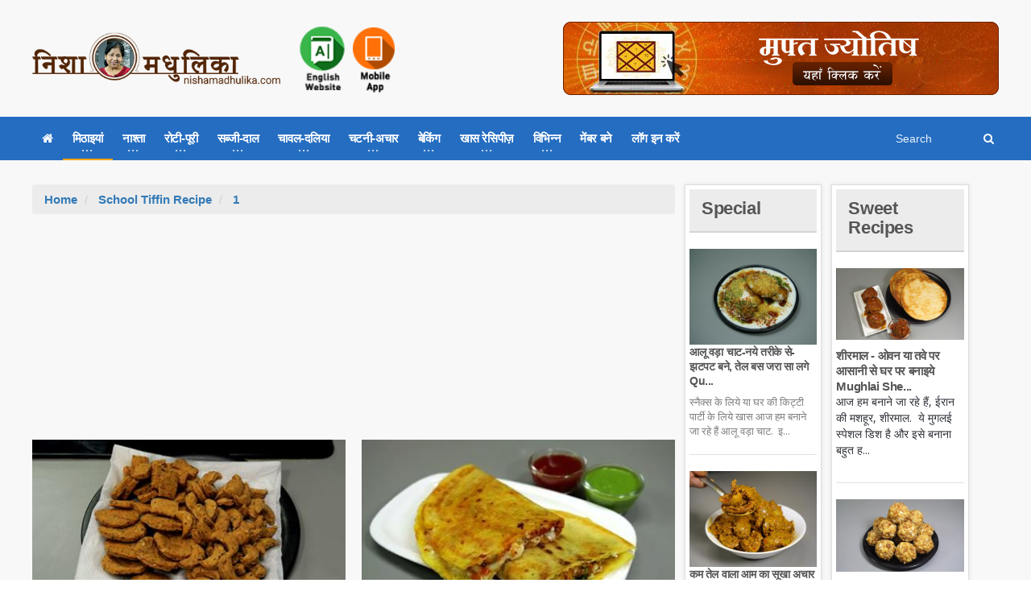

--- FILE ---
content_type: text/html; charset=utf-8
request_url: https://nishamadhulika.com/category/364-school-tiffin-recipe.html
body_size: 53791
content:

<!DOCTYPE HTML>
<!-- BEGIN html -->
<html lang="en">
<!-- BEGIN head -->
<head>
    <meta name="google-site-verification" content="t2UFao3rK3RuUafhbtuGNdOeRBxAeC_zdz2ST8sqTh0" />
    <title>School Tiffin Recipe - Page 1 - Nishamadhulika.com</title>
    <!-- Meta Tags -->
    <meta http-equiv="Content-Type" content="text/html; charset=UTF-8" />
    <meta http-equiv="X-UA-Compatible" content="IE=edge">
    <meta name="viewport" content="width=device-width, initial-scale=1, maximum-scale=1" />
    

    <meta name="description" content="School Tiffin Recipe recipes" />
    <meta name="keywords" content="School Tiffin Recipe" />
    <meta name="tags" content="indian recipes, recipes, hindi recipes, recipes from india, nishamadhulika recipes, nishamadhulika videos, nishamadhulika" />
    <meta name="robots" content="index,follow" />
    <meta name="rating" content="GENERAL" />
    <meta name="distribution" content="GLOBAL" />
    <link rel="canonical" href="https://nishamadhulika.com/category/364-school-tiffin-recipe.html" />
    <meta name="copyright" content="nishamadhulika, nishamadhulika.com" />
    <meta name="language" content="Hindi">

    <!-- Favicon -->
    <link rel="shortcut icon" href="/images/favicon.png" type="image/x-icon" />


    <!-- Stylesheets Bundled -->
    <link rel="stylesheet" href="/cssqa/responsive.css">
    <!-- Stylesheets -->
    <link type="text/css" rel="stylesheet" href="/css/style.css" />
    <link type="text/css" rel="stylesheet" href="/css/main-stylesheet.css" />
    <link type="text/css" rel="stylesheet" href="/css/reset.min.css" />
    <link type="text/css" rel="stylesheet" href="/css/portus.min.css" />
    <link type="text/css" rel="stylesheet" href="/css/font-awesome.min.css" />
    <link type="text/css" rel="stylesheet" href="/css/themify-icons.min.css" />
    <link type="text/css" rel="stylesheet" href="/css/weather-icons.min.css" />
    <link type="text/css" rel="stylesheet" href="/css/bootstrap.min.css" />
    <link type="text/css" rel="stylesheet" href="/css/owl.carousel.min.css" />
    <link type="text/css" rel="stylesheet" href="/css/ot-lightbox.min.css" />
    <link type="text/css" rel="stylesheet" href="/css/shortcodes.min.css" />
    <link type="text/css" rel="stylesheet" href="/css/responsive.min.css" />
    <link type="text/css" rel="stylesheet" href="/css/dat-menu.min.css" />
    <link type="text/css" rel="stylesheet" href="/Content/site.min.css" />
    <link type="text/css" rel="stylesheet" href="https://fonts.googleapis.com/css?family=Open+Sans:300,400,600,700,800&amp;subset=latin,latin-ext" />
    <link type="text/css" rel="stylesheet" href='https://fonts.googleapis.com/css?family=Montserrat:400,700' />

    <!-- HTML5 shim and Respond.js for IE8 support of HTML5 elements and media queries -->
    <!-- WARNING: Respond.js doesn't work if you view the page via file:// -->
    <!--[if lt IE 9]>
        <script src="https://oss.maxcdn.com/html5shiv/3.7.2/html5shiv.min.js"></script>
        <script src="https://oss.maxcdn.com/respond/1.4.2/respond.min.js"></script>
    <![endif]-->
    <!--[if lte IE 8]>
    <link type="text/css" rel="stylesheet" href="/css/ie-ancient.css" />
    <![endif]-->
    <!-- END head -->
    <link href="/Content/site.min.css?lastchanged=10" rel="stylesheet" />
    
        <style>
            .portus-main-article-block ul > li:first-child {
                margin-top: 0px !important;
            }
        </style>
</head>
<!-- BEGIN body -->
<body class="ot-menu-will-follow ">

    <!-- BEGIN .boxed -->
    <div class="boxed">

        <!-- BEGIN #header -->
        <div id="header">
                <!-- BEGIN #top-menu -->
            <!-- BEGIN .wrapper -->
            <div class="wrapper">
                <div class="header-panels">
                    <!-- BEGIN .header-logo -->
                    <div class="header-logo">
                        <a href="/"><img src="/imgpst/logo.png" data-ot-retina="/imgpst/logo.png" alt="" /></a>
                        <!-- END .header-logo -->
                    </div>

                        <!-- BEGIN .header-socials -->
                <div class="header-socials">
                    
                            <a href="/en">
                                
                                <img src="/imgpst/eng.png" alt="English" style="min-width: 60px;" />
                            </a>
                            <a href="https://play.google.com/store/apps/details?id=com.nishamadhulika.recipes&hl=en">
                                <img src="/images/indk.png" style="min-width: 52px;margin-top:5px;" />
                            </a>


                    
                    <!-- END .header-socials -->
                </div>
                    
                    <!-- BEGIN .header-pob -->
                <div class="header-pob" style="text-align:right;">
                            <a href="https://astrobix.com/">
                                <img src="/images/headertopbanner-HI.png" />
                            </a>

                </div>

                </div>
                <!-- END .wrapper -->
            </div>
            <!-- BEGIN #main-menu -->
            
<nav id="main-menu" class="himenu">
    <a href="#dat-menu" class="dat-menu-button"><i class="fa fa-bars"></i>Show Menu</a>
    <div class="main-menu-placeholder">
        <!-- BEGIN .wrapper -->
        <div class="wrapper">

            <div class="search-nav right" id="topnav">
                <form action="/search/Articles">
                    <input type="text" name="search" id="menusearch" value="" placeholder="Search" />
                    <button type="submit"><i class="fa fa-search"></i></button>
                </form>
            </div>
            <ul class="load-responsive" rel="Main Menu">
                <li><a href="/"><i class="fa fa-home" aria-hidden="true"></i></a></li>
                <li>
                    <a href="#" data-ot-css="border-color: orange;"><span>मिठाइयां</span></a>
                    <ul class="sub-menu">
                        <li>
                            <a href="#" data-ot-css="border-color: orange;"><span>डेजर्ट</span></a>
                            <ul class="sub-menu">
                                <li><a href="/category/89-Ice-Cream-Recipes.html">आईस क्रीम</a></li>
                                <li><a href="/category/4237-custard-desserts.html">कस्टर्ड</a></li>
                                <li><a href="/category/1210-Chocolate-and-Candies.html">चॉकलेट - कैन्डीज़</a></li>
                                <li><a href="/category/4244-pancake.html">पैनकेक</a></li>
                                
                            </ul>
                        </li>
                        <li><a href="/category/275-halwa-recipe.html">खीर</a></li>
                        <li><a href="/category/376-burfi-Recipe.html">बर्फी</a></li>
                        <li><a href="/category/269-Ladoo-recipe.html">लड्डू</a></li>
                        <li><a href="/category/257-peda-recipe.html">पेड़ा</a></li>
                        <li><a href="/category/1386-gujiya-recipe-sweet-recipes.html">गुजिया</a></li>
                        <li><a href="/category/4257-balushahi-recipe.html">बालूशाही</a></li>
                        <li><a href="/category/4254-jalebi-recipes.html">जलेबी</a></li>
                        
                        <li><a href="/category/242-Chikki-Recipe.html">चिक्की</a></li>
                        <li><a href="/category/379-bengali-sweets.html">छैना मिठाई</a></li>
                        <li><a href="/category/353-traditional-sweet-recipes.html">पारंपरिक मिठाइयां</a></li>
                    </ul>
                </li>
                <li>
                    <a href="#"><span>नाश्ता</span></a>
                    <ul class="sub-menu">
                        <li class="bdbN NoArrow.html">
                        </li>
                        <li>
                            <a href="/category/1279%20-Samosa-Recipes.html">
                                समोसा
                            </a>
                        </li>
                        <li><a href="/category/367-kachori-recipe.html">कचौरी</a></li>
                        <li><a href="/category/365-Pakora-Recipe.html">पकौड़े</a></li>
                        <li><a href="/category/972-Cutlets-Recipe.html">कटलेट्स</a></li>
                        <li>
                            <a href="/category/370%20-Cheela-Recipe.html">
                                चीला
                            </a>
                        </li>
                        <li><a href="/category/368%20-Chaat-Recipes.html">चाट</a></li>
                        <li><a href="/category/369-namkeen-snacks-recipe.html">नमकीन</a></li>
                        <li>
                            <a href="/category/655-papad-chips-recipe.html">
                                चिप्स
                            </a>
                        </li>
                        <li>
                            <a href="/category/1056-vada-recipe.html">
                                वड़ा
                            </a>
                        </li>
                        
                        <li>
                            <a href="/category/4234-poha-recipe-snacks-recipes.html">
                                पोहा
                            </a>
                        </li>
                        <li>
                            <a href="/category/2746-idli-recipe-snacks-recipes.html">
                                इडली
                            </a>
                        </li>
                        
                    </ul>
                </li>
                <li>
                    <a href="#"><span>रोटी-पूरी</span></a>
                    <ul class="sub-menu">
                        <li><a href="/category/357%20-Paratha-Recipe.html">पराठा</a></li>
                        <li><a href="/category/4252-roti-fulka-chapati-recipes.html">रोटी</a></li>
                        <li><a href="/category/356-naan-recipe.html">नान</a></li>
                        <li><a href="/category/375-stuffed-paratha-recipe.html">भरवां पराठा</a></li>
                        
                        <li><a href="/category/4250-bhatura-recipe.html">भटूरे</a></li>
                        <li><a href="/category/355-puri-recipe.html">पूरी</a></li>
                        <li><a href="/category/1191-dosa-recipe.html">दोसा</a></li>
                    </ul>
                </li>
                <li class="">
                    <a href="#"><span>सब्जी-दाल</span></a>
                    <ul class="sub-menu">
                        <li><a href="/category/17%20-Vegetable-Fry-Recipe.html">सब्जी फ्राय</a></li>
                        <li><a href="/category/227-stuffed-vegetable-recipes.html">भरवां सब्जी</a></li>
                        <li><a href="/category/95-vegetarian-curry-recipes.html">तरीदार सब्जी</a></li>
                        <li><a href="/category/352-dal-recipe.html">दाल</a></li>
                        <li><a href="/category/48-kadhi-recipe.html">कढ़ी</a></li>
                        <li><a href="/category/95-vegetarian-curry-recipes.html">कोफ्ता रेसिपीज़</a></li>
                        <li><a href="/category/309-saag-recipe.html">साग</a></li>
                    </ul>
                </li>
                <li class="">
                    <a href="#"><span>चावल-दलिया</span></a>
                    <ul class="sub-menu">
                        <li><a href="/category/354-rice-recipes.html">चावल</a></li>
                        <li><a href="/category/351-pulao-recipe.html">पुलाव</a></li>
                        <li><a href="/category/97-khichdi-recipe.html">खिचड़ी</a></li>
                        
                        <li><a href="/category/1781-daliya-recipe.html">दलिया</a></li>
                    </ul>
                </li>
                <li class="">
                    <a href="#"><span>चटनी-अचार</span></a>
                    <ul class="sub-menu">
                        <li><a href="/category/47-chutney-recipe.html">चटनी</a></li>
                        <li><a href="/category/184-Pickle-Recipes.html">अचार</a></li>
                        <li><a href="/category/99-Jam-and-Jelly-Recipes.html">जैम और जैली</a></li>
                        
                        <li><a href="/category/90-Murabba-Recipe.html">मुरब्बा</a></li>
                        
                    </ul>
                </li>
                <li class="">
                    <a href="#"><span>बेकिंग</span></a>
                    <ul class="sub-menu">
                        <li><a href="/category/347-cake-recipes-in-hindi.html">केक</a></li>
                        <li><a href="/category/346-cookies-recipe.html">कुकीज़</a></li>
                        <li><a href="/category/1323-pizza-recipe-baking.html">पिज़्ज़ा</a></li>
                        <li><a href="/category/1870-muffins-recipe-baking.html">मफिन्स</a></li>
                        
                        <li>
                            <a href="/category/526-bread-recipe.html">
                                पाव/ ब्रेड
                            </a>
                        </li>
                    </ul>
                </li>
                <li class="">
                    <a href="#"><span>खास रेसिपीज़</span></a>
                    <ul class="sub-menu">
                        <li><a href="/category/12-zero-oil-recipe.html">ज़ीरो अॉयल रेसिपीज़</a></li>
                        <li><a href="/category/364%20-School-Tiffin-Recipe.html">बच्चों के लिए विशेष</a></li>
                        <li><a href="/category/343-vrat-recipes.html">व्रत स्पेशल</a></li>
                        <li><a href="/category/915-indian-chinese-recipe.html">फ्यूज़न रेसिपीज़</a></li>
                        
                        <li>
                            <a href="/category/916-festival-recipes.html">
                                त्यौहार विशेष
                            </a>
                        </li>
                        
                        <li>
                            <a href="/category/4247-post-natal-recipes.html">
                                नई मां के लिए खास रेसिपीज़
                            </a>
                        </li>
                        <li>
                            <a href="/category/359-Indian-Regional-Recipes.html">
                                भारतीय क्षेत्रीय रेसिपीज़
                            </a>
                        </li>
                    </ul>
                </li>
                <li class="">
                    <a href="#"><span>विभिन्न</span></a>
                    <ul class="sub-menu">
                        <li><a href="/category/9-Sharbat-Recipes.html">शरबत-पना</a></li>
                        <li><a href="/category/96%20-Raita-Recipe.html">रायता</a></li>
                        <li><a href="/category/350%20-Soup-Recipes.html">सूप</a></li>
                        <li><a href="/category/368-chaat-recipes.html">स्ट्रीट फूड</a></li>
                        <li><a href="/category/81%20-Salad-Recipes.html">सलाद</a></li>
                        <li>
                            <a href="/category/1167%20-Microwave-Recipes.html">
                                माइक्रोवेव रेसिपीज़
                            </a>
                        </li>
                        <li>
                            <a href="/category/183%20-Spices-Powder.html">
                                मसाला पाउडर
                            </a>
                        </li>
                        <li>
                            <a href="/category/1051%20-Ingredients-Glossary.html">
                                सामग्री संग्रह
                            </a>
                        </li>
                        <li>
                            <a href="/category/4256-special-articles.html">
                                विशेष लेख
                            </a>
                        </li>
                        <li>
                            <a href="/category/239-misc-baking.html">
                                विभिन्न बेकिंग
                            </a>
                        </li>
                    </ul>
                </li>

                    <li><a href="/user/signup">मेंबर बने</a></li>
                    <li><a href="/user/Signin">लॉग इन करें</a></li>
                            </ul>
            <!-- END .wrapper -->
        </div>

    </div>

    <!-- END #main-menu -->
</nav>


            <!-- END #header -->
        </div>

        

<!-- BEGIN #content -->
<div id="content">

    <!-- BEGIN .wrapper -->
    <div class="wrapper">

        <!-- BEGIN .portus-main-content-panel -->
        <div class="paragraph-row portus-main-content-panel">
            <div class="column12">
                <div class="portus-main-content-s-block">
                    <!-- BEGIN .portus-main-content -->
                    <div class="portus-main-content portus-main-content-s-2">
                        <div class="theiaStickySidebar">
                            <!-- BEGIN .portus-content-block -->
                            <div class="portus-content-block">
                                    <ol class="breadcrumb cattitle">
                                        <li>
                                            <a href="/">Home</a>
                                        </li>
                                        <li>
                                            <a href="/category/364-school-tiffin-recipe.html">School Tiffin Recipe</a> <span class="number"></span>
                                        </li>
                                        <li>

                                            <a href="/category/364-school-tiffin-recipe.html/1">1</a> <span class="number"></span>
                                        </li>
                                    </ol>
                                <center style="padding:5px 0px">
                                    <script async src="https://pagead2.googlesyndication.com/pagead/js/adsbygoogle.js"></script>
                                    <!-- 300x250 Medium Rec -->
                                    <ins class="adsbygoogle"
                                         style="display:inline-block;width:300px;height:250px"
                                         data-ad-client="ca-pub-2646164870337118"
                                         data-ad-slot="7409980809"></ins>
                                    <script>
                                        (adsbygoogle = window.adsbygoogle || []).push({});
                                    </script>
                                </center>
                                <div class="article-grid-default">

<div class="article-grid-layout-2">

        <div class="item">
            <div class="item-header item-header-hover">
                <a href="/2758-peanut_masala_mathri_in_3_shape_using_same_dough.html"><img src="/imgpst/featured/thumb/peanut_masala_mathri.jpg" alt="" /></a>
            </div>
            <div class="item-content">
                <h3><a href="/2758-peanut_masala_mathri_in_3_shape_using_same_dough.html">मूंगफली वाले कुरकुरे-खस्ता नमकपारे, मठरी व काजू Peanut Masala Mathri in 3 shape using same dough</a></h3>
                <p>त्योहार पर मेहमानों को परोसने के लिये आज हम बनाने जा रहे हैं मूंगफली वाले खस्ता और कुरकुरे नमकपारे, ...</p>
            </div>
        </div>
        <div class="item">
            <div class="item-header item-header-hover">
                <a href="/2754-moong_dal_crispy_chilla_recipe.html"><img src="/imgpst/featured/thumb/moong_dal_crispy_chilla.jpg" alt="" /></a>
            </div>
            <div class="item-content">
                <h3><a href="/2754-moong_dal_crispy_chilla_recipe.html">मूंगदाल का कुरकुरा चीला-स्पेशल दो स्टफिंग के साथ Moong Dal Crispy Chilla recipe</a></h3>
                <p>छुट्टियों के दिन के लिये आज हम बनाने जा रहे हैं मूंग दाल का क्रिस्पी चीला.&#160; इन्हें बनाना बहुत ही आसा...</p>
            </div>
        </div>
</div>
<div class="article-grid-layout-3">

        <div class="item">
            <div class="item-header item-header-hover">
                <a href="/2748-restaurant style crunchy &amp; spicy corn with tips.html"><img src="/imgpst/featured/thumb/crispy_corn.jpg" alt="" /></a>
            </div>
            <div class="item-content">
                <h3><a href="/2748-restaurant style crunchy &amp; spicy corn with tips.html">कुरकुरे क्रिस्पी कॉर्न-एकदम परफेक्ट घर पर ही बनाये Restaurant Style Crunchy &amp; Spicy Corn with Tips</a></h3>
                <p>आज हम बनाने जा रहे हैं रेस्टोरेंट स्टाइल कुरकुरे क्रिस्पी कॉर्न.&#160; इन्हें बनाना बहुत ही आसान है और ये...</p>
            </div>
        </div>
        <div class="item">
            <div class="item-header item-header-hover">
                <a href="/2743-moong_dal_kachori_with_special_5_tips.html"><img src="/imgpst/featured/thumb/moongdal_khasta_kachori.jpg" alt="" /></a>
            </div>
            <div class="item-content">
                <h3><a href="/2743-moong_dal_kachori_with_special_5_tips.html">मूंगदाल की खस्ता करारी कचौडी - बनायें और सात दिन तक खायें Moong Dal Kachori with Special 5 Tips</a></h3>
                <p>आज हम बनाने जा रहे हैं मूंगदाल की खस्ता कचौडी.&#160; इन्हें बनाना बहुत ही आसान है और ये झटपट बनकर तैयार ह...</p>
            </div>
        </div>
        <div class="item">
            <div class="item-header item-header-hover">
                <a href="/2742-how_to_sprout_beans.html"><img src="/imgpst/featured/thumb/sprouted_dals_and_chana.jpg" alt="" /></a>
            </div>
            <div class="item-content">
                <h3><a href="/2742-how_to_sprout_beans.html">मूंग-चना-मोठ अंकुरित करके स्टोर करें व इससे प्रोटीन सलाद बनायें-टिप्स के साथ How to Sprout beans</a></h3>
                <p>अंकुरित दाल और चना खाना सेहत के लिये बहुत ही फायेदेंद होता है.&#160; इसलिये आज हम मोठ, मूंग और चने को अंक...</p>
            </div>
        </div>
        <div class="item">
            <div class="item-header item-header-hover">
                <a href="/2740-mushroom_veggie_balls_and_mushroom_soya_kofta_curry.html"><img src="/imgpst/featured/thumb/mushroom_veggie_balls.jpg" alt="" /></a>
            </div>
            <div class="item-content">
                <h3><a href="/2740-mushroom_veggie_balls_and_mushroom_soya_kofta_curry.html">मशरूम वेजी बाल्स का नाश्ता और मशरूम कोफ्ता करी Mushroom Veggie Balls and Mushroom Soya Kofta Curry</a></h3>
                <p>हर दिन के वही स्नैक्स और सब्जी से हम सब कभी ना कभी ऊब ही जाते हैं.&#160; तो उस एक दिन के लिये खास आज हम ब...</p>
            </div>
        </div>
        <div class="item">
            <div class="item-header item-header-hover">
                <a href="/2739-6_healthy_tiffin_recipes_for_school_kids.html"><img src="/imgpst/featured/thumb/6_tiffin_recipes.jpg" alt="" /></a>
            </div>
            <div class="item-content">
                <h3><a href="/2739-6_healthy_tiffin_recipes_for_school_kids.html">6 टिफिन रेसिपी-बच्चों के लिये, स्वाद व पौष्टिकता से भरपूर 6 Healthy Tiffin recipes for School Kids</a></h3>
                <p>बच्चों के लिए टिफ्फिन में देने के लिये हर दिन कुछ नया बनाना बहुत मुश्किल हो जाता है.&#160; आपकी इसी दुविध...</p>
            </div>
        </div>
        <div class="item">
            <div class="item-header item-header-hover">
                <a href="/2736-karonda_karvand_kalakai_or_chalkai_sweet_pickle.html"><img src="/imgpst/featured/thumb/sweet_and_sour_karoda_pickle.jpg" alt="" /></a>
            </div>
            <div class="item-content">
                <h3><a href="/2736-karonda_karvand_kalakai_or_chalkai_sweet_pickle.html">करोंदे का खट्टा मिट्ठा अचार-बच्चों को भी पसंद आये Karonda, Karvand , kalakai or Chalkai Sweet Pickle</a></h3>
                <p>बारिश के मौसम में बाज़ार में करोंदे आ जाते हैं.&#160; तो आज हम बनाने जा रहे हैं करोंदे का खट्टा मीठा आचार....</p>
            </div>
        </div>
</div>
<div class="article-grid-layout-2">

        <div class="item">
            <div class="item-header item-header-hover">
                <a href="/2735-instant_atta_modak_recipe.html"><img src="/imgpst/featured/thumb/wheat_flour_malai_modak.jpg" alt="" /></a>
            </div>
            <div class="item-content">
                <h3><a href="/2735-instant_atta_modak_recipe.html">गेंहू के आटे के सॉफ्ट मलाई मोदक, घर के इन्ग्रेडियेन्ट्स से झटपट बनें Instant Atta Modak recipe</a></h3>
                <p>बप्पा के लिये खास आज हम बनाने जा रहे हैं, गेहूं के आटे के मलाई मोदक.&#160; इसे बनाना बहुत ही आसान है और य...</p>
            </div>
        </div>
        <div class="item">
            <div class="item-header item-header-hover">
                <a href="/2732-quick_n_crispy_rice_dosa_recipe.html"><img src="/imgpst/featured/thumb/rice_dosa.jpg" alt="" /></a>
            </div>
            <div class="item-content">
                <h3><a href="/2732-quick_n_crispy_rice_dosa_recipe.html">चावल से बनायें कुरकुरा दोसा मिनटों में - बिना ईनो, सोडा या दही Quick n Crispy Rice Dosa Recipe</a></h3>
                <p>नाश्ते के लिये खास आज हम बनाने जा रहे हैं चावल के कुरकुरे दोसा.&#160; इन्हें हम बिना ईनो, बकिंग सोडा या द...</p>
            </div>
        </div>
</div>
<div class="article-grid-layout-3">

        <div class="item">
            <div class="item-header item-header-hover">
                <a href="/2731-schezwan_veg_chowmein_recipe_without_onion_garlic.html"><img src="/imgpst/featured/thumb/schezwan_noodles.jpg" alt="" /></a>
            </div>
            <div class="item-content">
                <h3><a href="/2731-schezwan_veg_chowmein_recipe_without_onion_garlic.html">स्पाइसी शेजवान नूडल्स, दिल्ली वाला स्ट्रीट फूड Schezwan Veg Chowmein Recipe without Onion Garlic</a></h3>
                <p>तीखी और चटपटी नूडल्स खाने का अपना ही एक स्वाद है.&#160; आज हम बनाने जा रहे हैं दिल्ली का फेमस स्ट्रीट फूड...</p>
            </div>
        </div>
        <div class="item">
            <div class="item-header item-header-hover">
                <a href="/2729-quick_recipe_of_farali_laddus_for_janmashtami.html"><img src="/imgpst/featured/thumb/2_types_vrat_laddu.jpg" alt="" /></a>
            </div>
            <div class="item-content">
                <h3><a href="/2729-quick_recipe_of_farali_laddus_for_janmashtami.html">जन्माष्टमी के लिये 2 तरह के खास लड्डू-जल्दी बनने वाले Quick Recipe of Farali Laddus for Janmashtami</a></h3>
                <p>जन्माष्टमी के त्यौहार पर प्रसाद के लिये आज हम बनाने जा रहे हैं दो तरह के खास लड्डू.&#160; इन दो लड्डू में...</p>
            </div>
        </div>
        <div class="item">
            <div class="item-header item-header-hover">
                <a href="/2725-fresh_aloo_bukhara_chutney_recipe.html"><img src="/imgpst/featured/thumb/aloo_bukhara_chutney.jpg" alt="" /></a>
            </div>
            <div class="item-content">
                <h3><a href="/2725-fresh_aloo_bukhara_chutney_recipe.html">ताजे आलू बुखारा की मीठी चटनी, समोसा-दहीभल्ला आदि की चाट के लिये Fresh Aloo Bukhara Chutney Recipe</a></h3>
                <p>चाट समोसे के साथ खाने के लिये आज हम बनाने जा रहे हैं आलू बुखारा की तीखी मीठी चटनी.&#160; ये बहुत ही आसान ...</p>
            </div>
        </div>
</div>                                        <div class="portus-pagination">
                                            
<ul class="pagination">
                    <li class="pager-current active first">
                <a class="disabled">
                    1
                </a>
            </li>
            <li class="pager-item">
                <a href='/category/364-school-tiffin-recipe.html/2' data-id="2" class="apager" id="qp2">
                    2
                </a>
            </li>
            <li class="pager-item">
                <a href='/category/364-school-tiffin-recipe.html/3' data-id="3" class="apager" id="qp3">
                    3
                </a>
            </li>
            <li class="pager-item">
                <a href='/category/364-school-tiffin-recipe.html/4' data-id="4" class="apager" id="qp4">
                    4
                </a>
            </li>
            <li class="pager-item">
                <a href='/category/364-school-tiffin-recipe.html/5' data-id="5" class="apager" id="qp5">
                    5
                </a>
            </li>
                <li class="pager-next" data-id="0">
            <a href='/category/364-school-tiffin-recipe.html/2' data-id="2" class="apager" id="nqp2">
                next »
            </a>
        </li>
</ul>

                                        </div>

                                </div>
                                <!-- BEGIN .portus-content-block -->
                                <center style="padding:5px 0px">
                                    <script async src="https://pagead2.googlesyndication.com/pagead/js/adsbygoogle.js"></script>
                                    <!-- 300x250 Medium Rec -->
                                    <ins class="adsbygoogle"
                                         style="display:inline-block;width:300px;height:250px"
                                         data-ad-client="ca-pub-2646164870337118"
                                         data-ad-slot="7409980809"></ins>
                                    <script>
                                        (adsbygoogle = window.adsbygoogle || []).push({});
                                    </script>
                                </center>
                            </div>

                        </div>
                        <!-- END .portus-main-content -->
                    </div>


                    

<aside class="sidebar portus-sidebar-small">
    <div class="theiaStickySidebar">
        <!-- BEGIN .widget -->
        <div class="widget">
            <h3>
                <a href="/category/7-special.html">
                    Special
                </a>
            </h3>
            <div class="w-article-list-num">
                    <div class="item">
                        <div class="item-header">
                            <a href="/2704-quick_recipe_of_aloo_chaat_using_little_oil.html"><img src="/imgpst/featured/thumb/dahi_aloo_chaat.jpg" alt="" /></a>
                        </div>
                        <div class="item-content">
                            <h4><a href="/2704-quick_recipe_of_aloo_chaat_using_little_oil.html">आलू वड़ा चाट-नये तरीके से-झटपट बने, तेल बस जरा सा लगे Qu...</a></h4>
                            <p>स्नैक्स के लिये या घर की किट्टी पार्टी के लिये खास आज हम बनाने जा रहे हैं आलू वड़ा चाट.&#160; इ...</p>
                        </div>
                    </div>
                    <div class="item">
                        <div class="item-header">
                            <a href="/2705-dry_mango_pickle_recipe.html"><img src="/imgpst/featured/thumb/dry_mango_pickle.jpg" alt="" /></a>
                        </div>
                        <div class="item-content">
                            <h4><a href="/2705-dry_mango_pickle_recipe.html">कम तेल वाला आम का सूखा अचार जो खराब न हो ट्रेडीशनल विधि ...</a></h4>
                            <p>सफर पर ले जाने के लिये और टिफ्फिन में देने के लिये तेल से भरे हुए आचार हमेशा गड़बड़ कर देत...</p>
                        </div>
                    </div>
            </div>
                <a href="/category/7-special.html" class="widget-view-more">और रेसिपी देखिये</a>

            <!-- END .widget -->
        </div>

    </div>
</aside>

                    

<aside class="sidebar portus-sidebar-small">    
    <div class="theiaStickySidebar">
       
        <!-- BEGIN .widget -->
        <div class="widget">
            <h3>
                <a href="/category/1-Sweet Recipes.html">
                        Sweet Recipes                </a>
            </h3>
            <div class="w-article-list">
                    <div class="item">
                        <div class="item-header">
                            <a href="/2703-mughlai_sheermal_recipe.html"><img src="/imgpst/featured/thumb/sheermal.jpg" alt="" /></a>
                        </div>
                        <div class="item-content">
                            <h4><a href="/2703-mughlai_sheermal_recipe.html">शीरमाल - ओवन या तवे पर आसानी से घर पर बनाइये Mughlai She...</a></h4>
                            <p>आज हम बनाने जा रहे हैं, ईरान की मशहूर, शीरमाल.&#160; ये मुगलई स्पेशल डिश है और इसे बनाना बहुत ह...</p>
                        </div>
                    </div>
                    <div class="item">
                        <div class="item-header">
                            <a href="/2699-motichoor_rabri_ladoo_recipe_no_jhara.html"><img src="/imgpst/featured/thumb/rabri_ladoo.jpg" alt="" /></a>
                        </div>
                        <div class="item-content">
                            <h4><a href="/2699-motichoor_rabri_ladoo_recipe_no_jhara.html">बूंदी के स्पेशल जोधपुरी रबडी लड्डू-टिप्स के साथ आसान तरी...</a></h4>
                            <p>एक आसान विधि के साथ आज हम बनाने जा रहे हैं बूंदी के स्पेशल जोधपुरी रबडी लड्डू.&#160; इन्हें बना...</p>
                        </div>
                    </div>
                    <div class="item">
                        <div class="item-header">
                            <a href="/2696-summer_special_whole_wheat_flour_laddu_recipe.html"><img src="/imgpst/featured/thumb/summer_special_wheat_flour_ladoo.jpg" alt="" /></a>
                        </div>
                        <div class="item-content">
                            <h4><a href="/2696-summer_special_whole_wheat_flour_laddu_recipe.html">गर्मियों में मीठे का मन हो तो आटे के लड्डू एसे बनायें Su...</a></h4>
                            <p>गर्मियों में ताकत देने के लिये और स्वाद के लिये आज हम बनाने जा रहे हैं आटे के लड्डू.&#160; इन्ह...</p>
                        </div>
                    </div>
                    <div class="item">
                        <div class="item-header">
                            <a href="/2692-instant_mango_malpua_recipe.html"><img src="/imgpst/featured/thumb/instant_mango_malpua.jpg" alt="" /></a>
                        </div>
                        <div class="item-content">
                            <h4><a href="/2692-instant_mango_malpua_recipe.html">आम के सॉफ्ट व रसभरे मालपुआ, आटे से बने Instant Mango Mal...</a></h4>
                            <p>आम के इस मौसम में, एक खास स्वाद के साथ, आज हम बनाने जा रहे हैं आम के मालपुआ.&#160; ये काफी कम स...</p>
                        </div>
                    </div>
                    <div class="item">
                        <div class="item-header">
                            <a href="/2689-maida_burfi_recipe.html"><img src="/imgpst/featured/thumb/halkova_barfi.jpg" alt="" /></a>
                        </div>
                        <div class="item-content">
                            <h4><a href="/2689-maida_burfi_recipe.html">हलकोवा, बर्फी जिसे गर्मियों में भी खा सकें Maida Burfi r...</a></h4>
                            <p>गर्मियों में खाने के लिये कुछ ही ऐसी मिठाई होती हैं, जो हम बहुत ही खाना पसंद करते हैं.&#160; इन...</p>
                        </div>
                    </div>
                    <div class="item">
                        <div class="item-header">
                            <a href="/2680-quick_way_to_make_halwa_kala_chana_prasad.html"><img src="/imgpst/featured/thumb/halwa_kala_chana.jpg" alt="" /></a>
                        </div>
                        <div class="item-content">
                            <h4><a href="/2680-quick_way_to_make_halwa_kala_chana_prasad.html">भंडारे वाले हलवा चना प्रसाद मिनटों में बनाईये-इस तरह से ...</a></h4>
                            <p>नवरात्री के अंत में पूजन के बाद कंजक बैठाई जाती है.&#160; उसी के लिए आज हम बनाने जा रहे हैं हलव...</p>
                        </div>
                    </div>
            </div>
                <a href="/category/1-Sweet Recipes.html" class="widget-view-more">और रेसिपी देखिये</a>

            <!-- END .widget -->
        </div>
        <!-- BEGIN .widget -->
    </div>
</aside>


                </div>
            </div>
            <!-- ENd .portus-main-content-panel -->
        </div>

        <!-- END .wrapper -->
    </div>

    <!-- BEGIN #content -->
</div>
    </div>

    <!-- Scripts -->
    <script type="text/javascript" src="/jscript/jquery-latest.min.js"></script>
    <script type="text/javascript" src="/jscript/bootstrap.min.js"></script>
    <script type="text/javascript" src="/jscript/owl.carousel.min.js"></script>
    <script type="text/javascript" src="/jscript/theia-sticky-sidebar.min.js"></script>
    <script type="text/javascript" src="/jscript/parallax.min.js"></script>
    <script type="text/javascript" src="/jscript/modernizr.custom.50878.min.js"></script>
    <script type="text/javascript" src="/jscript/iscroll.min.js"></script>
    <script type="text/javascript" src="/jscript/dat-menu.min.js"></script>
        <script type="text/javascript" src="/jscript/theme-scripts.min.js"></script>
    <script type="text/javascript" src="/jscript/ot-lightbox.min.js"></script>
    <script>
        // Animation time of revieling and hiding menu (defaut = 400)
        var _datMenuAnim = 400;
        // Animation effect for now it is just 1 (defaut = "effect-1")
        var _datMenuEffect = "effect-2";
        // Submenu dropdown animation (defaut = true)
        var _datMenuSublist = true;
        // If fixed header is showing (defaut = true)
        var _datMenuHeader = true;
        // Header Title
        var _datMenuHeaderTitle = 'Portus';
        // If search is showing in header (defaut = true)
        var _datMenuSearch = true;
        // Search icon (FontAwesome) in header (defaut = fa-search)
        var _datMenuCustomS = "fa-search";
        // Menu icon (FontAwesome) in header (defaut = fa-bars)
        var _datMenuCustomM = "fa-bars";
    </script>

    <script>
        jQuery('.portus-article-slider-min').owlCarousel({
            loop: true,
            margin: 22,
            responsiveClass: true,
            responsive: {
                0: {
                    items: 1,
                    nav: true
                },
                600: {
                    items: 3,
                    nav: false
                },
                1000: {
                    items: 5,
                    nav: true,
                    loop: false
                }
            }
        });

        jQuery('.portus-video-slider-min').owlCarousel({
            loop: true,
            margin: 22,
            responsiveClass: true,
            responsive: {
                0: {
                    items: 1,
                    nav: true
                },
                600: {
                    items: 2,
                    nav: false
                },
                1000: {
                    items: 4,
                    nav: true,
                    loop: false
                }
            }
        });

        jQuery('.portus-article-slider-big').owlCarousel({
            loop: true,
            margin: 0,
            responsiveClass: true,
            responsive: {
                0: {
                    items: 1,
                    nav: false
                },
                650: {
                    items: 2,
                    nav: false
                },
                1000: {
                    items: 2,
                    nav: true,
                    loop: false
                }
            }
        });

        jQuery('.article-slider-full-small').owlCarousel({
            loop: true,
            margin: 20,
            responsiveClass: true,
            items: 1,
            nav: true,
            loop: false
        });

        jQuery('.w-gallery-slider .item-header').owlCarousel({
            loop: true,
            margin: 20,
            responsiveClass: true,
            items: 1,
            nav: true,
            loop: false
        });
    </script>

    <!-- END body -->
    <script src="/Content/site.js?lastchanged=639050192274561561"></script>
    
    <footer>
        <div class="footer-inner">
            <div class="container">
                <div class="row">
                    <div class="col-sm-4 col-xs-12 col-md-3">
                        <div class="footer-links">
                            <h5>Useful links</h5>
                            <ul class="links">
                                <li><a target="_blank" href="/home/contact">Contact us</a></li>
                                <li><a target="_blank" href="/home/advt">Advertise with us</a></li>
                                <li><a target="_blank" href="/categories">All Categories</a></li>
                                <li><a target="_blank" href="/tags">All Tags</a></li>
                            </ul>
                            <p style="color: #fff;margin-top: 5px;">
                                    
                                        इस ब्लाग की फोटो सहित समस्त सामग्री कापीराइटेड है जिसका बिना लिखित अनुमति किसी भी वेबसाईट, पुस्तक, समाचार पत्र, सॉफ्टवेयर या अन्य किसी माध्यम से प्रकाशित या वितरण करना मना है.
                                    

                            </p>
                        </div>
                    </div>
                    <div class="col-sm-4 col-xs-12 col-md-3">
                        <div class="footer-links">
                            <h5>Youtube</h5>
                            <ul class="links">
                                <li><a href="https://www.youtube.com/user/NishaMadhulika">Watch Our Videos</a></li>
                            </ul>
                        </div>
                    </div>
                    <div class="col-sm-4 col-xs-12 col-md-2">
                        <div class="footer-links">
                            <h5>Information</h5>
                            <ul class="links">
                                <li><a target="_blank" href="/home/terms">Terms of Use</a></li>
                                <li><a target="_blank" href="/home/privacy">Privacy</a></li>
                            </ul>
                        </div>
                    </div>
                    <div class="col-xs-12 col-sm-12 col-md-4">
                        <div class="footer-links">
                            
                            <div class="social">
                                <h5>Follow Us</h5>
                                <ul class="inline-mode">
                                    <li class="social-network fb"><a title="Connect us on Facebook" target="_blank" href="https://www.facebook.com/nishamadhulika/?ref=br_rs"><i class="fa fa-facebook"></i></a></li>
                                    <li class="social-network fb"><a title="Connect to our facebook group" href="https://www.facebook.com/groups/1589731957731772"><i class="fa fa-users" aria-hidden="true"></i></a></li>
                                    <li class="social-network tw"><a title="Connect us on Twitter" target="_blank" href="https://twitter.com/nishamadhulika?lang=en"><i class="fa fa-twitter"></i></a></li>
                                    <li class="social-network rss"><a title="Connect us on rss" href="/rss/rssfeed"><i class="fa fa-rss"></i></a></li>
                                    <li class="social-network instagram"><a target="_blank" title="Connect us on Instagram" href="https://www.instagram.com/nishamadhulika_cooks/"><i class="fa fa-instagram"></i></a></li>
                                </ul>
                            </div>
                        </div>
                    </div>
                </div>
            </div>
        </div>
    </footer>
    <div id="SubscriberModal" class="modal fade" tabindex="-1" role="dialog" aria-labelledby="myModalLabel" aria-hidden="true">
        <div class="modal-dialog" style="">
            <div class="modal-content">
                <div class="modal-header">
                    <button type="button" class="close" data-dismiss="modal">&times;</button>
                    <h4 class="modal-title">Subscribe to our newsletter</h4>
                </div>
                <div class="modal-body" style="">
                    <form class="">
                        <h1>Newsletter</h1>
                        <p>
                            Subscribe to our Nishamadhulika newsletter.
                        </p>
                        <label class="label-input">
                            <span>Your name</span>
                            <input type="text" id="txtname" value="" required>
                        </label>
                        <label class="label-input">
                            <span>E-mail address</span>
                            <input type="email" id="txtemail" value="" required minlen="5" maxlength="100">
                        </label>
                        <div>
                            <select id="selsubtype">
                                <option value="weekly">Weekly</option>
                                <option value="monthly">Monthly</option>
                            </select>
                        </div>
                        <input type="submit" id="btnSubscribe" class="button mt10" value="Subscribe">
                        <div class="alert-message alert-green mt10" id="subalertmsg" style="display: none;">
                            <strong>You have been subscribed to our newsletter.</strong>
                        </div>
                        <div class="alert-message alert-red mt10" id="subvalidate" style="display: none;">
                            <strong>You have been subscribed to our newsletter.</strong>
                        </div>

                    </form>
                </div>
            </div>
        </div>
    </div>
    <!-- Global site tag (gtag.js) - Google Analytics -->
    <script async src="https://www.googletagmanager.com/gtag/js?id=UA-3952474-1"></script>
    <script>
        window.dataLayer = window.dataLayer || [];
        function gtag() { dataLayer.push(arguments); }
        gtag('js', new Date());

        gtag('config', 'UA-3952474-1');
    </script>
    
    <script>
        jQuery(function () {
            jQuery(".portus-video-slider-min").attr('style', '');
        });
    </script>
</body>
<!-- END html -->
</html>

--- FILE ---
content_type: text/html; charset=utf-8
request_url: https://www.google.com/recaptcha/api2/aframe
body_size: 267
content:
<!DOCTYPE HTML><html><head><meta http-equiv="content-type" content="text/html; charset=UTF-8"></head><body><script nonce="1fBk5ZTogXoDTfhCOrmjJg">/** Anti-fraud and anti-abuse applications only. See google.com/recaptcha */ try{var clients={'sodar':'https://pagead2.googlesyndication.com/pagead/sodar?'};window.addEventListener("message",function(a){try{if(a.source===window.parent){var b=JSON.parse(a.data);var c=clients[b['id']];if(c){var d=document.createElement('img');d.src=c+b['params']+'&rc='+(localStorage.getItem("rc::a")?sessionStorage.getItem("rc::b"):"");window.document.body.appendChild(d);sessionStorage.setItem("rc::e",parseInt(sessionStorage.getItem("rc::e")||0)+1);localStorage.setItem("rc::h",'1769440430472');}}}catch(b){}});window.parent.postMessage("_grecaptcha_ready", "*");}catch(b){}</script></body></html>